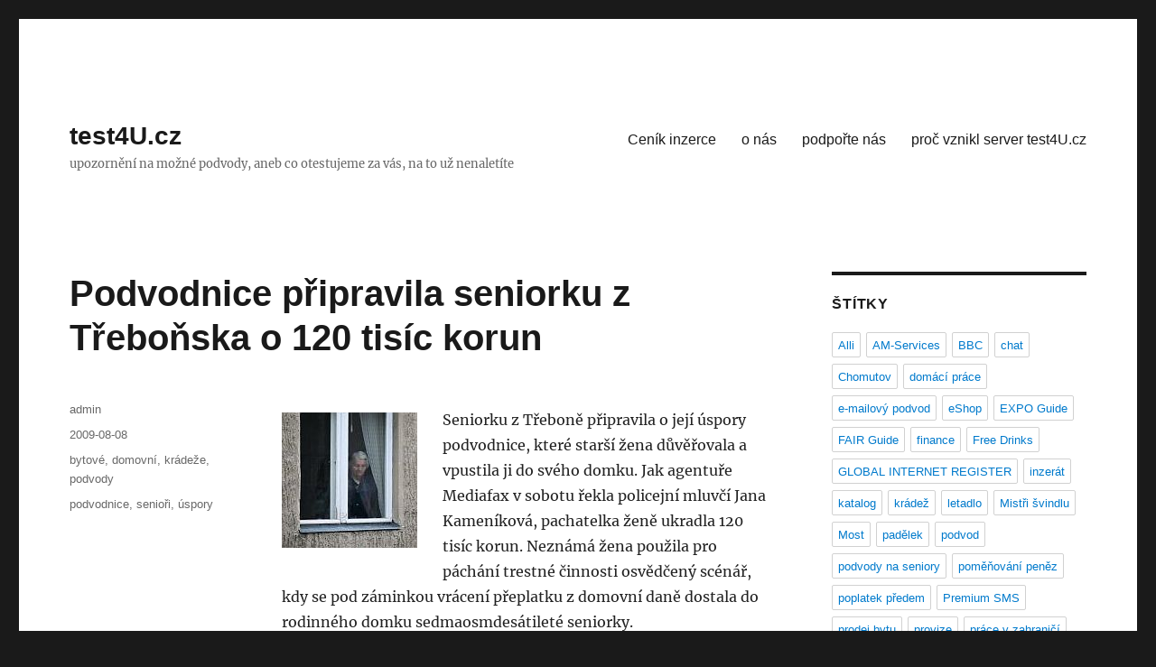

--- FILE ---
content_type: text/html; charset=UTF-8
request_url: https://test4u.cz/2009/08/podvodnice-pripravila-seniorku-z-trebonska-o-120-tisic-korun/
body_size: 13521
content:
<!DOCTYPE html>
<html lang="cs" class="no-js">
<head>
	<meta charset="UTF-8">
	<meta name="viewport" content="width=device-width, initial-scale=1.0">
	<link rel="profile" href="https://gmpg.org/xfn/11">
		<link rel="pingback" href="https://test4u.cz/xmlrpc.php">
		<script>
(function(html){html.className = html.className.replace(/\bno-js\b/,'js')})(document.documentElement);
//# sourceURL=twentysixteen_javascript_detection
</script>
<title>Podvodnice připravila seniorku z Třeboňska o 120 tisíc korun &#8211; test4U.cz</title>
<meta name='robots' content='max-image-preview:large' />
<link rel='dns-prefetch' href='//www.googletagmanager.com' />
<link rel='dns-prefetch' href='//pagead2.googlesyndication.com' />
<link rel="alternate" type="application/rss+xml" title="test4U.cz &raquo; RSS zdroj" href="https://test4u.cz/feed/" />
<link rel="alternate" type="application/rss+xml" title="test4U.cz &raquo; RSS komentářů" href="https://test4u.cz/comments/feed/" />
<link rel="alternate" type="application/rss+xml" title="test4U.cz &raquo; RSS komentářů pro Podvodnice připravila seniorku z Třeboňska o 120 tisíc korun" href="https://test4u.cz/2009/08/podvodnice-pripravila-seniorku-z-trebonska-o-120-tisic-korun/feed/" />
<link rel="alternate" title="oEmbed (JSON)" type="application/json+oembed" href="https://test4u.cz/wp-json/oembed/1.0/embed?url=https%3A%2F%2Ftest4u.cz%2F2009%2F08%2Fpodvodnice-pripravila-seniorku-z-trebonska-o-120-tisic-korun%2F" />
<link rel="alternate" title="oEmbed (XML)" type="text/xml+oembed" href="https://test4u.cz/wp-json/oembed/1.0/embed?url=https%3A%2F%2Ftest4u.cz%2F2009%2F08%2Fpodvodnice-pripravila-seniorku-z-trebonska-o-120-tisic-korun%2F&#038;format=xml" />
<style id='wp-img-auto-sizes-contain-inline-css'>
img:is([sizes=auto i],[sizes^="auto," i]){contain-intrinsic-size:3000px 1500px}
/*# sourceURL=wp-img-auto-sizes-contain-inline-css */
</style>
<style id='wp-emoji-styles-inline-css'>

	img.wp-smiley, img.emoji {
		display: inline !important;
		border: none !important;
		box-shadow: none !important;
		height: 1em !important;
		width: 1em !important;
		margin: 0 0.07em !important;
		vertical-align: -0.1em !important;
		background: none !important;
		padding: 0 !important;
	}
/*# sourceURL=wp-emoji-styles-inline-css */
</style>
<style id='wp-block-library-inline-css'>
:root{--wp-block-synced-color:#7a00df;--wp-block-synced-color--rgb:122,0,223;--wp-bound-block-color:var(--wp-block-synced-color);--wp-editor-canvas-background:#ddd;--wp-admin-theme-color:#007cba;--wp-admin-theme-color--rgb:0,124,186;--wp-admin-theme-color-darker-10:#006ba1;--wp-admin-theme-color-darker-10--rgb:0,107,160.5;--wp-admin-theme-color-darker-20:#005a87;--wp-admin-theme-color-darker-20--rgb:0,90,135;--wp-admin-border-width-focus:2px}@media (min-resolution:192dpi){:root{--wp-admin-border-width-focus:1.5px}}.wp-element-button{cursor:pointer}:root .has-very-light-gray-background-color{background-color:#eee}:root .has-very-dark-gray-background-color{background-color:#313131}:root .has-very-light-gray-color{color:#eee}:root .has-very-dark-gray-color{color:#313131}:root .has-vivid-green-cyan-to-vivid-cyan-blue-gradient-background{background:linear-gradient(135deg,#00d084,#0693e3)}:root .has-purple-crush-gradient-background{background:linear-gradient(135deg,#34e2e4,#4721fb 50%,#ab1dfe)}:root .has-hazy-dawn-gradient-background{background:linear-gradient(135deg,#faaca8,#dad0ec)}:root .has-subdued-olive-gradient-background{background:linear-gradient(135deg,#fafae1,#67a671)}:root .has-atomic-cream-gradient-background{background:linear-gradient(135deg,#fdd79a,#004a59)}:root .has-nightshade-gradient-background{background:linear-gradient(135deg,#330968,#31cdcf)}:root .has-midnight-gradient-background{background:linear-gradient(135deg,#020381,#2874fc)}:root{--wp--preset--font-size--normal:16px;--wp--preset--font-size--huge:42px}.has-regular-font-size{font-size:1em}.has-larger-font-size{font-size:2.625em}.has-normal-font-size{font-size:var(--wp--preset--font-size--normal)}.has-huge-font-size{font-size:var(--wp--preset--font-size--huge)}.has-text-align-center{text-align:center}.has-text-align-left{text-align:left}.has-text-align-right{text-align:right}.has-fit-text{white-space:nowrap!important}#end-resizable-editor-section{display:none}.aligncenter{clear:both}.items-justified-left{justify-content:flex-start}.items-justified-center{justify-content:center}.items-justified-right{justify-content:flex-end}.items-justified-space-between{justify-content:space-between}.screen-reader-text{border:0;clip-path:inset(50%);height:1px;margin:-1px;overflow:hidden;padding:0;position:absolute;width:1px;word-wrap:normal!important}.screen-reader-text:focus{background-color:#ddd;clip-path:none;color:#444;display:block;font-size:1em;height:auto;left:5px;line-height:normal;padding:15px 23px 14px;text-decoration:none;top:5px;width:auto;z-index:100000}html :where(.has-border-color){border-style:solid}html :where([style*=border-top-color]){border-top-style:solid}html :where([style*=border-right-color]){border-right-style:solid}html :where([style*=border-bottom-color]){border-bottom-style:solid}html :where([style*=border-left-color]){border-left-style:solid}html :where([style*=border-width]){border-style:solid}html :where([style*=border-top-width]){border-top-style:solid}html :where([style*=border-right-width]){border-right-style:solid}html :where([style*=border-bottom-width]){border-bottom-style:solid}html :where([style*=border-left-width]){border-left-style:solid}html :where(img[class*=wp-image-]){height:auto;max-width:100%}:where(figure){margin:0 0 1em}html :where(.is-position-sticky){--wp-admin--admin-bar--position-offset:var(--wp-admin--admin-bar--height,0px)}@media screen and (max-width:600px){html :where(.is-position-sticky){--wp-admin--admin-bar--position-offset:0px}}

/*# sourceURL=wp-block-library-inline-css */
</style><style id='global-styles-inline-css'>
:root{--wp--preset--aspect-ratio--square: 1;--wp--preset--aspect-ratio--4-3: 4/3;--wp--preset--aspect-ratio--3-4: 3/4;--wp--preset--aspect-ratio--3-2: 3/2;--wp--preset--aspect-ratio--2-3: 2/3;--wp--preset--aspect-ratio--16-9: 16/9;--wp--preset--aspect-ratio--9-16: 9/16;--wp--preset--color--black: #000000;--wp--preset--color--cyan-bluish-gray: #abb8c3;--wp--preset--color--white: #fff;--wp--preset--color--pale-pink: #f78da7;--wp--preset--color--vivid-red: #cf2e2e;--wp--preset--color--luminous-vivid-orange: #ff6900;--wp--preset--color--luminous-vivid-amber: #fcb900;--wp--preset--color--light-green-cyan: #7bdcb5;--wp--preset--color--vivid-green-cyan: #00d084;--wp--preset--color--pale-cyan-blue: #8ed1fc;--wp--preset--color--vivid-cyan-blue: #0693e3;--wp--preset--color--vivid-purple: #9b51e0;--wp--preset--color--dark-gray: #1a1a1a;--wp--preset--color--medium-gray: #686868;--wp--preset--color--light-gray: #e5e5e5;--wp--preset--color--blue-gray: #4d545c;--wp--preset--color--bright-blue: #007acc;--wp--preset--color--light-blue: #9adffd;--wp--preset--color--dark-brown: #402b30;--wp--preset--color--medium-brown: #774e24;--wp--preset--color--dark-red: #640c1f;--wp--preset--color--bright-red: #ff675f;--wp--preset--color--yellow: #ffef8e;--wp--preset--gradient--vivid-cyan-blue-to-vivid-purple: linear-gradient(135deg,rgb(6,147,227) 0%,rgb(155,81,224) 100%);--wp--preset--gradient--light-green-cyan-to-vivid-green-cyan: linear-gradient(135deg,rgb(122,220,180) 0%,rgb(0,208,130) 100%);--wp--preset--gradient--luminous-vivid-amber-to-luminous-vivid-orange: linear-gradient(135deg,rgb(252,185,0) 0%,rgb(255,105,0) 100%);--wp--preset--gradient--luminous-vivid-orange-to-vivid-red: linear-gradient(135deg,rgb(255,105,0) 0%,rgb(207,46,46) 100%);--wp--preset--gradient--very-light-gray-to-cyan-bluish-gray: linear-gradient(135deg,rgb(238,238,238) 0%,rgb(169,184,195) 100%);--wp--preset--gradient--cool-to-warm-spectrum: linear-gradient(135deg,rgb(74,234,220) 0%,rgb(151,120,209) 20%,rgb(207,42,186) 40%,rgb(238,44,130) 60%,rgb(251,105,98) 80%,rgb(254,248,76) 100%);--wp--preset--gradient--blush-light-purple: linear-gradient(135deg,rgb(255,206,236) 0%,rgb(152,150,240) 100%);--wp--preset--gradient--blush-bordeaux: linear-gradient(135deg,rgb(254,205,165) 0%,rgb(254,45,45) 50%,rgb(107,0,62) 100%);--wp--preset--gradient--luminous-dusk: linear-gradient(135deg,rgb(255,203,112) 0%,rgb(199,81,192) 50%,rgb(65,88,208) 100%);--wp--preset--gradient--pale-ocean: linear-gradient(135deg,rgb(255,245,203) 0%,rgb(182,227,212) 50%,rgb(51,167,181) 100%);--wp--preset--gradient--electric-grass: linear-gradient(135deg,rgb(202,248,128) 0%,rgb(113,206,126) 100%);--wp--preset--gradient--midnight: linear-gradient(135deg,rgb(2,3,129) 0%,rgb(40,116,252) 100%);--wp--preset--font-size--small: 13px;--wp--preset--font-size--medium: 20px;--wp--preset--font-size--large: 36px;--wp--preset--font-size--x-large: 42px;--wp--preset--spacing--20: 0.44rem;--wp--preset--spacing--30: 0.67rem;--wp--preset--spacing--40: 1rem;--wp--preset--spacing--50: 1.5rem;--wp--preset--spacing--60: 2.25rem;--wp--preset--spacing--70: 3.38rem;--wp--preset--spacing--80: 5.06rem;--wp--preset--shadow--natural: 6px 6px 9px rgba(0, 0, 0, 0.2);--wp--preset--shadow--deep: 12px 12px 50px rgba(0, 0, 0, 0.4);--wp--preset--shadow--sharp: 6px 6px 0px rgba(0, 0, 0, 0.2);--wp--preset--shadow--outlined: 6px 6px 0px -3px rgb(255, 255, 255), 6px 6px rgb(0, 0, 0);--wp--preset--shadow--crisp: 6px 6px 0px rgb(0, 0, 0);}:where(.is-layout-flex){gap: 0.5em;}:where(.is-layout-grid){gap: 0.5em;}body .is-layout-flex{display: flex;}.is-layout-flex{flex-wrap: wrap;align-items: center;}.is-layout-flex > :is(*, div){margin: 0;}body .is-layout-grid{display: grid;}.is-layout-grid > :is(*, div){margin: 0;}:where(.wp-block-columns.is-layout-flex){gap: 2em;}:where(.wp-block-columns.is-layout-grid){gap: 2em;}:where(.wp-block-post-template.is-layout-flex){gap: 1.25em;}:where(.wp-block-post-template.is-layout-grid){gap: 1.25em;}.has-black-color{color: var(--wp--preset--color--black) !important;}.has-cyan-bluish-gray-color{color: var(--wp--preset--color--cyan-bluish-gray) !important;}.has-white-color{color: var(--wp--preset--color--white) !important;}.has-pale-pink-color{color: var(--wp--preset--color--pale-pink) !important;}.has-vivid-red-color{color: var(--wp--preset--color--vivid-red) !important;}.has-luminous-vivid-orange-color{color: var(--wp--preset--color--luminous-vivid-orange) !important;}.has-luminous-vivid-amber-color{color: var(--wp--preset--color--luminous-vivid-amber) !important;}.has-light-green-cyan-color{color: var(--wp--preset--color--light-green-cyan) !important;}.has-vivid-green-cyan-color{color: var(--wp--preset--color--vivid-green-cyan) !important;}.has-pale-cyan-blue-color{color: var(--wp--preset--color--pale-cyan-blue) !important;}.has-vivid-cyan-blue-color{color: var(--wp--preset--color--vivid-cyan-blue) !important;}.has-vivid-purple-color{color: var(--wp--preset--color--vivid-purple) !important;}.has-black-background-color{background-color: var(--wp--preset--color--black) !important;}.has-cyan-bluish-gray-background-color{background-color: var(--wp--preset--color--cyan-bluish-gray) !important;}.has-white-background-color{background-color: var(--wp--preset--color--white) !important;}.has-pale-pink-background-color{background-color: var(--wp--preset--color--pale-pink) !important;}.has-vivid-red-background-color{background-color: var(--wp--preset--color--vivid-red) !important;}.has-luminous-vivid-orange-background-color{background-color: var(--wp--preset--color--luminous-vivid-orange) !important;}.has-luminous-vivid-amber-background-color{background-color: var(--wp--preset--color--luminous-vivid-amber) !important;}.has-light-green-cyan-background-color{background-color: var(--wp--preset--color--light-green-cyan) !important;}.has-vivid-green-cyan-background-color{background-color: var(--wp--preset--color--vivid-green-cyan) !important;}.has-pale-cyan-blue-background-color{background-color: var(--wp--preset--color--pale-cyan-blue) !important;}.has-vivid-cyan-blue-background-color{background-color: var(--wp--preset--color--vivid-cyan-blue) !important;}.has-vivid-purple-background-color{background-color: var(--wp--preset--color--vivid-purple) !important;}.has-black-border-color{border-color: var(--wp--preset--color--black) !important;}.has-cyan-bluish-gray-border-color{border-color: var(--wp--preset--color--cyan-bluish-gray) !important;}.has-white-border-color{border-color: var(--wp--preset--color--white) !important;}.has-pale-pink-border-color{border-color: var(--wp--preset--color--pale-pink) !important;}.has-vivid-red-border-color{border-color: var(--wp--preset--color--vivid-red) !important;}.has-luminous-vivid-orange-border-color{border-color: var(--wp--preset--color--luminous-vivid-orange) !important;}.has-luminous-vivid-amber-border-color{border-color: var(--wp--preset--color--luminous-vivid-amber) !important;}.has-light-green-cyan-border-color{border-color: var(--wp--preset--color--light-green-cyan) !important;}.has-vivid-green-cyan-border-color{border-color: var(--wp--preset--color--vivid-green-cyan) !important;}.has-pale-cyan-blue-border-color{border-color: var(--wp--preset--color--pale-cyan-blue) !important;}.has-vivid-cyan-blue-border-color{border-color: var(--wp--preset--color--vivid-cyan-blue) !important;}.has-vivid-purple-border-color{border-color: var(--wp--preset--color--vivid-purple) !important;}.has-vivid-cyan-blue-to-vivid-purple-gradient-background{background: var(--wp--preset--gradient--vivid-cyan-blue-to-vivid-purple) !important;}.has-light-green-cyan-to-vivid-green-cyan-gradient-background{background: var(--wp--preset--gradient--light-green-cyan-to-vivid-green-cyan) !important;}.has-luminous-vivid-amber-to-luminous-vivid-orange-gradient-background{background: var(--wp--preset--gradient--luminous-vivid-amber-to-luminous-vivid-orange) !important;}.has-luminous-vivid-orange-to-vivid-red-gradient-background{background: var(--wp--preset--gradient--luminous-vivid-orange-to-vivid-red) !important;}.has-very-light-gray-to-cyan-bluish-gray-gradient-background{background: var(--wp--preset--gradient--very-light-gray-to-cyan-bluish-gray) !important;}.has-cool-to-warm-spectrum-gradient-background{background: var(--wp--preset--gradient--cool-to-warm-spectrum) !important;}.has-blush-light-purple-gradient-background{background: var(--wp--preset--gradient--blush-light-purple) !important;}.has-blush-bordeaux-gradient-background{background: var(--wp--preset--gradient--blush-bordeaux) !important;}.has-luminous-dusk-gradient-background{background: var(--wp--preset--gradient--luminous-dusk) !important;}.has-pale-ocean-gradient-background{background: var(--wp--preset--gradient--pale-ocean) !important;}.has-electric-grass-gradient-background{background: var(--wp--preset--gradient--electric-grass) !important;}.has-midnight-gradient-background{background: var(--wp--preset--gradient--midnight) !important;}.has-small-font-size{font-size: var(--wp--preset--font-size--small) !important;}.has-medium-font-size{font-size: var(--wp--preset--font-size--medium) !important;}.has-large-font-size{font-size: var(--wp--preset--font-size--large) !important;}.has-x-large-font-size{font-size: var(--wp--preset--font-size--x-large) !important;}
/*# sourceURL=global-styles-inline-css */
</style>

<style id='classic-theme-styles-inline-css'>
/*! This file is auto-generated */
.wp-block-button__link{color:#fff;background-color:#32373c;border-radius:9999px;box-shadow:none;text-decoration:none;padding:calc(.667em + 2px) calc(1.333em + 2px);font-size:1.125em}.wp-block-file__button{background:#32373c;color:#fff;text-decoration:none}
/*# sourceURL=/wp-includes/css/classic-themes.min.css */
</style>
<link rel='stylesheet' id='twentysixteen-fonts-css' href='https://test4u.cz/wp-content/themes/twentysixteen/fonts/merriweather-plus-inconsolata.css?ver=20230328' media='all' />
<link rel='stylesheet' id='genericons-css' href='https://test4u.cz/wp-content/themes/twentysixteen/genericons/genericons.css?ver=20251101' media='all' />
<link rel='stylesheet' id='twentysixteen-style-css' href='https://test4u.cz/wp-content/themes/twentysixteen/style.css?ver=20251202' media='all' />
<link rel='stylesheet' id='twentysixteen-block-style-css' href='https://test4u.cz/wp-content/themes/twentysixteen/css/blocks.css?ver=20240817' media='all' />
<script src="https://test4u.cz/wp-includes/js/jquery/jquery.min.js?ver=3.7.1" id="jquery-core-js"></script>
<script src="https://test4u.cz/wp-includes/js/jquery/jquery-migrate.min.js?ver=3.4.1" id="jquery-migrate-js"></script>
<script id="twentysixteen-script-js-extra">
var screenReaderText = {"expand":"Zobrazit pod\u0159azen\u00e9 polo\u017eky","collapse":"Skr\u00fdt pod\u0159azen\u00e9 polo\u017eky"};
//# sourceURL=twentysixteen-script-js-extra
</script>
<script src="https://test4u.cz/wp-content/themes/twentysixteen/js/functions.js?ver=20230629" id="twentysixteen-script-js" defer data-wp-strategy="defer"></script>

<!-- Google tag (gtag.js) snippet added by Site Kit -->
<!-- Google Analytics snippet added by Site Kit -->
<script src="https://www.googletagmanager.com/gtag/js?id=GT-WRCZTXX" id="google_gtagjs-js" async></script>
<script id="google_gtagjs-js-after">
window.dataLayer = window.dataLayer || [];function gtag(){dataLayer.push(arguments);}
gtag("set","linker",{"domains":["test4u.cz"]});
gtag("js", new Date());
gtag("set", "developer_id.dZTNiMT", true);
gtag("config", "GT-WRCZTXX");
//# sourceURL=google_gtagjs-js-after
</script>
<link rel="https://api.w.org/" href="https://test4u.cz/wp-json/" /><link rel="alternate" title="JSON" type="application/json" href="https://test4u.cz/wp-json/wp/v2/posts/340" /><link rel="EditURI" type="application/rsd+xml" title="RSD" href="https://test4u.cz/xmlrpc.php?rsd" />
<meta name="generator" content="WordPress 6.9" />
<link rel="canonical" href="https://test4u.cz/2009/08/podvodnice-pripravila-seniorku-z-trebonska-o-120-tisic-korun/" />
<link rel='shortlink' href='https://test4u.cz/?p=340' />
<meta name="generator" content="Site Kit by Google 1.171.0" /><meta name="google-site-verification" content="j1merox0K5xWLvBgd5gxrvTCfBGZLgF0VIhvAIC4x5g">
<!-- Google AdSense meta tags added by Site Kit -->
<meta name="google-adsense-platform-account" content="ca-host-pub-2644536267352236">
<meta name="google-adsense-platform-domain" content="sitekit.withgoogle.com">
<!-- End Google AdSense meta tags added by Site Kit -->
<style>.recentcomments a{display:inline !important;padding:0 !important;margin:0 !important;}</style>
<!-- Google AdSense snippet added by Site Kit -->
<script async src="https://pagead2.googlesyndication.com/pagead/js/adsbygoogle.js?client=ca-pub-9373489705597767&amp;host=ca-host-pub-2644536267352236" crossorigin="anonymous"></script>

<!-- End Google AdSense snippet added by Site Kit -->
</head>

<body class="wp-singular post-template-default single single-post postid-340 single-format-standard wp-embed-responsive wp-theme-twentysixteen">
<div id="page" class="site">
	<div class="site-inner">
		<a class="skip-link screen-reader-text" href="#content">
			Přejít k obsahu webu		</a>

		<header id="masthead" class="site-header">
			<div class="site-header-main">
				<div class="site-branding">
											<p class="site-title"><a href="https://test4u.cz/" rel="home" >test4U.cz</a></p>
												<p class="site-description">upozornění na možné podvody, aneb co otestujeme za vás, na to už nenaletíte</p>
									</div><!-- .site-branding -->

									<button id="menu-toggle" class="menu-toggle">Menu</button>

					<div id="site-header-menu" class="site-header-menu">
													<nav id="site-navigation" class="main-navigation" aria-label="Hlavní menu">
								<div class="menu-wptouch-recovered-page-menu-container"><ul id="menu-wptouch-recovered-page-menu" class="primary-menu"><li id="menu-item-681" class="menu-item menu-item-type-post_type menu-item-object-page menu-item-681"><a href="https://test4u.cz/cenik-inzerce/">Ceník inzerce</a></li>
<li id="menu-item-682" class="menu-item menu-item-type-post_type menu-item-object-page menu-item-682"><a href="https://test4u.cz/about/">o nás</a></li>
<li id="menu-item-683" class="menu-item menu-item-type-post_type menu-item-object-page menu-item-683"><a href="https://test4u.cz/podporte-nas/">podpořte nás</a></li>
<li id="menu-item-684" class="menu-item menu-item-type-post_type menu-item-object-page menu-item-684"><a href="https://test4u.cz/proc-vznikl-server-test4u-cz/">proč vznikl server test4U.cz</a></li>
</ul></div>							</nav><!-- .main-navigation -->
						
													<nav id="social-navigation" class="social-navigation" aria-label="Menu pro sociální sítě">
								<div class="menu-socialni-site-container"><ul id="menu-socialni-site" class="social-links-menu"><li id="menu-item-695" class="menu-item menu-item-type-custom menu-item-object-custom menu-item-695"><a href="https://www.facebook.com/podvadet/"><span class="screen-reader-text">Facebook</span></a></li>
<li id="menu-item-696" class="menu-item menu-item-type-custom menu-item-object-custom menu-item-696"><a href="https://twitter.com/mluviti"><span class="screen-reader-text">Twitter</span></a></li>
<li id="menu-item-697" class="menu-item menu-item-type-custom menu-item-object-custom menu-item-697"><a href="https://www.instagram.com/mluviti"><span class="screen-reader-text">Instagram</span></a></li>
<li id="menu-item-698" class="menu-item menu-item-type-custom menu-item-object-custom menu-item-698"><a href="https://www.youtube.com/MluvitiZlato"><span class="screen-reader-text">YouTube</span></a></li>
</ul></div>							</nav><!-- .social-navigation -->
											</div><!-- .site-header-menu -->
							</div><!-- .site-header-main -->

					</header><!-- .site-header -->

		<div id="content" class="site-content">

<div id="primary" class="content-area">
	<main id="main" class="site-main">
		
<article id="post-340" class="post-340 post type-post status-publish format-standard hentry category-bytove category-domovni category-kradeze category-podvody tag-podvodnice tag-seniori tag-uspory">
	<header class="entry-header">
		<h1 class="entry-title">Podvodnice připravila seniorku z Třeboňska o 120 tisíc korun</h1>	</header><!-- .entry-header -->

	
	
	<div class="entry-content">
		<p style="color: #212121; padding: 10px; margin: 0px; border: 0px initial initial;"><img decoding="async" class="alignleft size-full wp-image-343" title="seniorka za oknem - old sad woman - photo by buzzt79, www.sxc.hu" src="http://www.test4u.cz/wp-content/seniorka-za-oknem.jpg" alt="seniorka za oknem - old sad woman - photo by buzzt79, www.sxc.hu" width="150" height="150" />Seniorku z Třeboně připravila o její úspory podvodnice, které starší žena důvěřovala a vpustila ji do svého domku. Jak agentuře Mediafax v sobotu řekla policejní mluvčí Jana Kameníková, pachatelka ženě ukradla 120 tisíc korun. Neznámá žena použila pro páchání trestné činnosti osvědčený scénář, kdy se pod záminkou vrácení přeplatku z domovní daně dostala do rodinného domku sedmaosmdesátileté seniorky.</p>
<p style="color: #212121; padding: 10px; margin: 0px; border: 0px initial initial;"><span id="more-340"></span>Pachatelka namluvila ženě, že jí jde vrátit přeplatek, ale potřebuje rozměnit. Stará žena jí tak nechtěně ukázala, kde má úspory. <em>&#8222;Zlodějka využila po chvíli nepozornosti majitelky domu a naspořené peníze jí odcizila. Třeboňští policisté, kteří se případem krádeže usilovně zabývají, v souvislosti s uvedeným případem pátrají po mladé asi třicetileté ženě, vysoké, štíhlé postavy. Blondýna hovořila česky a bez přízvuku,&#8220;</em> uvedla mluvčí Kameníková.</p>
<p style="color: #212121; padding: 10px; margin: 0px; border: 0px initial initial;">Policisté znovu připomínají všem občanům, zejména pak seniorům, kteří patří do okruhu nejvíce ohrožených osob, aby byli skutečně opatrní. Aby nepřechovávali doma větší množství peněz v hotovosti, šperky ani jiné cennosti a nikoho cizího nepouštěli do bytu.</p>
<p style="color: #212121; text-align: right; padding: 10px; margin: 0px;"><em>Zdroj: MEDIAFAX</em></p>
	</div><!-- .entry-content -->

	<footer class="entry-footer">
		<span class="byline"><span class="screen-reader-text">Autor: </span><span class="author vcard"><a class="url fn n" href="https://test4u.cz/author/jardax2/">admin</a></span></span><span class="posted-on"><span class="screen-reader-text">Publikováno: </span><a href="https://test4u.cz/2009/08/podvodnice-pripravila-seniorku-z-trebonska-o-120-tisic-korun/" rel="bookmark"><time class="entry-date published" datetime="2009-08-08T20:17:33+02:00">2009-08-08</time><time class="updated" datetime="2009-08-08T20:22:44+02:00">2009-08-08</time></a></span><span class="cat-links"><span class="screen-reader-text">Rubriky: </span><a href="https://test4u.cz/category/podvody/bytove/" rel="category tag">bytové</a>, <a href="https://test4u.cz/category/kradeze/domovni/" rel="category tag">domovní</a>, <a href="https://test4u.cz/category/kradeze/" rel="category tag">krádeže</a>, <a href="https://test4u.cz/category/podvody/" rel="category tag">podvody</a></span><span class="tags-links"><span class="screen-reader-text">Štítky: </span><a href="https://test4u.cz/tag/podvodnice/" rel="tag">podvodnice</a>, <a href="https://test4u.cz/tag/seniori/" rel="tag">senioři</a>, <a href="https://test4u.cz/tag/uspory/" rel="tag">úspory</a></span>			</footer><!-- .entry-footer -->
</article><!-- #post-340 -->

<div id="comments" class="comments-area">

	
	
		<div id="respond" class="comment-respond">
		<h2 id="reply-title" class="comment-reply-title">Napsat komentář <small><a rel="nofollow" id="cancel-comment-reply-link" href="/2009/08/podvodnice-pripravila-seniorku-z-trebonska-o-120-tisic-korun/#respond" style="display:none;">Zrušit odpověď na komentář</a></small></h2><form action="https://test4u.cz/wp-comments-post.php" method="post" id="commentform" class="comment-form"><p class="comment-notes"><span id="email-notes">Vaše e-mailová adresa nebude zveřejněna.</span> <span class="required-field-message">Vyžadované informace jsou označeny <span class="required">*</span></span></p><p class="comment-form-comment"><label for="comment">Komentář <span class="required">*</span></label> <textarea id="comment" name="comment" cols="45" rows="8" maxlength="65525" required></textarea></p><p class="comment-form-author"><label for="author">Jméno <span class="required">*</span></label> <input id="author" name="author" type="text" value="" size="30" maxlength="245" autocomplete="name" required /></p>
<p class="comment-form-email"><label for="email">E-mail <span class="required">*</span></label> <input id="email" name="email" type="email" value="" size="30" maxlength="100" aria-describedby="email-notes" autocomplete="email" required /></p>
<p class="comment-form-url"><label for="url">Webová stránka</label> <input id="url" name="url" type="url" value="" size="30" maxlength="200" autocomplete="url" /></p>
<p class="form-submit"><input name="submit" type="submit" id="submit" class="submit" value="Odeslat komentář" /> <input type='hidden' name='comment_post_ID' value='340' id='comment_post_ID' />
<input type='hidden' name='comment_parent' id='comment_parent' value='0' />
</p><p style="display: none;"><input type="hidden" id="akismet_comment_nonce" name="akismet_comment_nonce" value="6775e9a1ea" /></p><p style="display: none !important;" class="akismet-fields-container" data-prefix="ak_"><label>&#916;<textarea name="ak_hp_textarea" cols="45" rows="8" maxlength="100"></textarea></label><input type="hidden" id="ak_js_1" name="ak_js" value="180"/><script>document.getElementById( "ak_js_1" ).setAttribute( "value", ( new Date() ).getTime() );</script></p></form>	</div><!-- #respond -->
	<p class="akismet_comment_form_privacy_notice">Tento web používá Akismet k omezení spamu. <a href="https://akismet.com/privacy/" target="_blank" rel="nofollow noopener">Podívejte se, jak data z komentářů zpracováváme.</a></p>
</div><!-- .comments-area -->

	<nav class="navigation post-navigation" aria-label="Příspěvky">
		<h2 class="screen-reader-text">Navigace pro příspěvek</h2>
		<div class="nav-links"><div class="nav-previous"><a href="https://test4u.cz/2009/08/podnikava-karlovarska-urednice-ivana-doubova/" rel="prev"><span class="meta-nav" aria-hidden="true">Předchozí</span> <span class="screen-reader-text">Předchozí příspěvek:</span> <span class="post-title">Podnikavá karlovarská úřednice Ivana Doubová</span></a></div><div class="nav-next"><a href="https://test4u.cz/2009/08/cesky-katalogovy-podvod-res/" rel="next"><span class="meta-nav" aria-hidden="true">Následující</span> <span class="screen-reader-text">Následující příspěvek:</span> <span class="post-title">Český katalogový podvod &#8211; RES</span></a></div></div>
	</nav>
	</main><!-- .site-main -->

	<aside id="content-bottom-widgets" class="content-bottom-widgets">
			<div class="widget-area">
			<section id="text-3" class="widget widget_text"><h2 class="widget-title">Další informace pro klamané spotřebitele</h2>			<div class="textwidget"><ul>
<li>Černé ovce <em>(ČT1)</em></li>
<li>Česká obchodní inspekce</li>
<li>Krimi zprávy TV Prima</li>
<li><a title="Permanent Link: Televizní pořad Mistři švindlu na TV Spektrum" rel="bookmark" href="http://www.test4u.cz/2010/02/televizni-porad-mistri-svindlu-na-tv-spektrum/">Mistři švindlu (TV Spektrum)</a></li>
<li>Občanské judo <em>(TV Nova)</em></li>
<li>Sdružení obrany spotřebitelů</li>
<li>Spotřebitel.net</li>
</ul></div>
		</section><section id="linkcat-2" class="widget widget_links"><h2 class="widget-title">Mé další projekty</h2>
	<ul class='xoxo blogroll'>
<li><a href="http://www.a4u.cz" rel="me" title="Poker &#8211; pravidla, strategie, turnaje">a4U.cz</a>
Poker &#8211; pravidla, strategie, turnaje</li>
<li><a href="http://www.brilianty.info" rel="me" title="vše o diamantech">Brilianty.info</a>
vše o diamantech</li>
<li><a href="http://www.bydlet.org" rel="me" title="vše o bydlení">Bydlet.org</a>
vše o bydlení</li>
<li><a href="http://www.fly4u.cz" rel="me" title="fly for you &#8211; létání pro tebe">fly4U.cz</a>
fly for you &#8211; létání pro tebe</li>
<li><a href="http://www.free4u.cz" rel="me" title="free for you &#8211; on-line hry zdarma">free4U.cz</a>
free for you &#8211; on-line hry zdarma</li>
<li><a href="http://www.obruby.com" rel="me" title="značkové brýle za poloviční cenu">obruby.com</a>
značkové brýle za poloviční cenu</li>
<li><a href="http://www.rodicum.com" rel="me" title="vše pro seniory">Rodicum.com</a>
vše pro seniory</li>
<li><a href="http://www.tv4u.cz" rel="me" title="aktuální televizní program">TV4U.cz</a>
aktuální televizní program</li>
<li><a href="http://www.xxx4u.cz" rel="me" title="XXX for you – přírodní Viagra bez lékařského předpisu">XXX4U.cz</a>
XXX for you – přírodní Viagra bez lékařského předpisu</li>

	</ul>
</section>
		</div><!-- .widget-area -->
	
	</aside><!-- .content-bottom-widgets -->

</div><!-- .content-area -->


	<aside id="secondary" class="sidebar widget-area">
		<section id="tag_cloud-3" class="widget widget_tag_cloud"><h2 class="widget-title">Štítky</h2><nav aria-label="Štítky"><div class="tagcloud"><ul class='wp-tag-cloud' role='list'>
	<li><a href="https://test4u.cz/tag/alli/" class="tag-cloud-link tag-link-197 tag-link-position-1" style="font-size: 1em;">Alli</a></li>
	<li><a href="https://test4u.cz/tag/am-services/" class="tag-cloud-link tag-link-190 tag-link-position-2" style="font-size: 1em;">AM-Services</a></li>
	<li><a href="https://test4u.cz/tag/bbc/" class="tag-cloud-link tag-link-200 tag-link-position-3" style="font-size: 1em;">BBC</a></li>
	<li><a href="https://test4u.cz/tag/chat/" class="tag-cloud-link tag-link-191 tag-link-position-4" style="font-size: 1em;">chat</a></li>
	<li><a href="https://test4u.cz/tag/chomutov/" class="tag-cloud-link tag-link-193 tag-link-position-5" style="font-size: 1em;">Chomutov</a></li>
	<li><a href="https://test4u.cz/tag/domaci-prace/" class="tag-cloud-link tag-link-37 tag-link-position-6" style="font-size: 1em;">domácí práce</a></li>
	<li><a href="https://test4u.cz/tag/e-mailovy-podvod/" class="tag-cloud-link tag-link-221 tag-link-position-7" style="font-size: 1em;">e-mailový podvod</a></li>
	<li><a href="https://test4u.cz/tag/eshop/" class="tag-cloud-link tag-link-206 tag-link-position-8" style="font-size: 1em;">eShop</a></li>
	<li><a href="https://test4u.cz/tag/expo-guide/" class="tag-cloud-link tag-link-179 tag-link-position-9" style="font-size: 1em;">EXPO Guide</a></li>
	<li><a href="https://test4u.cz/tag/fair-guide/" class="tag-cloud-link tag-link-178 tag-link-position-10" style="font-size: 1em;">FAIR Guide</a></li>
	<li><a href="https://test4u.cz/tag/finance/" class="tag-cloud-link tag-link-14 tag-link-position-11" style="font-size: 1em;">finance</a></li>
	<li><a href="https://test4u.cz/tag/free-drinks/" class="tag-cloud-link tag-link-203 tag-link-position-12" style="font-size: 1em;">Free Drinks</a></li>
	<li><a href="https://test4u.cz/tag/global-internet-register/" class="tag-cloud-link tag-link-173 tag-link-position-13" style="font-size: 1em;">GLOBAL INTERNET REGISTER</a></li>
	<li><a href="https://test4u.cz/tag/inzerat/" class="tag-cloud-link tag-link-21 tag-link-position-14" style="font-size: 1em;">inzerát</a></li>
	<li><a href="https://test4u.cz/tag/katalog/" class="tag-cloud-link tag-link-33 tag-link-position-15" style="font-size: 1em;">katalog</a></li>
	<li><a href="https://test4u.cz/tag/kradez/" class="tag-cloud-link tag-link-84 tag-link-position-16" style="font-size: 1em;">krádež</a></li>
	<li><a href="https://test4u.cz/tag/letadlo/" class="tag-cloud-link tag-link-267 tag-link-position-17" style="font-size: 1em;">letadlo</a></li>
	<li><a href="https://test4u.cz/tag/mistri-svindlu/" class="tag-cloud-link tag-link-199 tag-link-position-18" style="font-size: 1em;">Mistři švindlu</a></li>
	<li><a href="https://test4u.cz/tag/most/" class="tag-cloud-link tag-link-194 tag-link-position-19" style="font-size: 1em;">Most</a></li>
	<li><a href="https://test4u.cz/tag/padelek/" class="tag-cloud-link tag-link-198 tag-link-position-20" style="font-size: 1em;">padělek</a></li>
	<li><a href="https://test4u.cz/tag/podvod/" class="tag-cloud-link tag-link-3 tag-link-position-21" style="font-size: 1em;">podvod</a></li>
	<li><a href="https://test4u.cz/tag/podvody-na-seniory/" class="tag-cloud-link tag-link-228 tag-link-position-22" style="font-size: 1em;">podvody na seniory</a></li>
	<li><a href="https://test4u.cz/tag/pomenovani-penez/" class="tag-cloud-link tag-link-162 tag-link-position-23" style="font-size: 1em;">poměňování peněz</a></li>
	<li><a href="https://test4u.cz/tag/poplatek-predem/" class="tag-cloud-link tag-link-13 tag-link-position-24" style="font-size: 1em;">poplatek předem</a></li>
	<li><a href="https://test4u.cz/tag/premium-sms/" class="tag-cloud-link tag-link-192 tag-link-position-25" style="font-size: 1em;">Premium SMS</a></li>
	<li><a href="https://test4u.cz/tag/prodej-bytu/" class="tag-cloud-link tag-link-166 tag-link-position-26" style="font-size: 1em;">prodej bytu</a></li>
	<li><a href="https://test4u.cz/tag/provize/" class="tag-cloud-link tag-link-170 tag-link-position-27" style="font-size: 1em;">provize</a></li>
	<li><a href="https://test4u.cz/tag/prace-v-zahranici/" class="tag-cloud-link tag-link-50 tag-link-position-28" style="font-size: 1em;">práce v zahraničí</a></li>
	<li><a href="https://test4u.cz/tag/predstirani-smrti/" class="tag-cloud-link tag-link-164 tag-link-position-29" style="font-size: 1em;">předstírání smrti</a></li>
	<li><a href="https://test4u.cz/tag/pujcka/" class="tag-cloud-link tag-link-12 tag-link-position-30" style="font-size: 1em;">půjčka</a></li>
	<li><a href="https://test4u.cz/tag/realitni-kancelar/" class="tag-cloud-link tag-link-167 tag-link-position-31" style="font-size: 1em;">realitní kancelář</a></li>
	<li><a href="https://test4u.cz/tag/realitni-makler/" class="tag-cloud-link tag-link-146 tag-link-position-32" style="font-size: 1em;">realitní makléř</a></li>
	<li><a href="https://test4u.cz/tag/reklama/" class="tag-cloud-link tag-link-43 tag-link-position-33" style="font-size: 1em;">reklama</a></li>
	<li><a href="https://test4u.cz/tag/smlouva/" class="tag-cloud-link tag-link-169 tag-link-position-34" style="font-size: 1em;">smlouva</a></li>
	<li><a href="https://test4u.cz/tag/spektrum/" class="tag-cloud-link tag-link-201 tag-link-position-35" style="font-size: 1em;">Spektrum</a></li>
	<li><a href="https://test4u.cz/tag/the-real-hustle/" class="tag-cloud-link tag-link-202 tag-link-position-36" style="font-size: 1em;">The Real Hustle</a></li>
	<li><a href="https://test4u.cz/tag/tv-spektrum/" class="tag-cloud-link tag-link-207 tag-link-position-37" style="font-size: 1em;">TV Spektrum</a></li>
	<li><a href="https://test4u.cz/tag/veletrhy-brno/" class="tag-cloud-link tag-link-177 tag-link-position-38" style="font-size: 1em;">Veletrhy Brno</a></li>
	<li><a href="https://test4u.cz/tag/zoo/" class="tag-cloud-link tag-link-195 tag-link-position-39" style="font-size: 1em;">ZOO</a></li>
	<li><a href="https://test4u.cz/tag/zpronevera/" class="tag-cloud-link tag-link-144 tag-link-position-40" style="font-size: 1em;">zpronevěra</a></li>
	<li><a href="https://test4u.cz/tag/zprostredkovani/" class="tag-cloud-link tag-link-168 tag-link-position-41" style="font-size: 1em;">zprostředkování</a></li>
	<li><a href="https://test4u.cz/tag/zzs-kv/" class="tag-cloud-link tag-link-172 tag-link-position-42" style="font-size: 1em;">ZZS KV</a></li>
	<li><a href="https://test4u.cz/tag/zaloha/" class="tag-cloud-link tag-link-28 tag-link-position-43" style="font-size: 1em;">záloha</a></li>
	<li><a href="https://test4u.cz/tag/coi/" class="tag-cloud-link tag-link-205 tag-link-position-44" style="font-size: 1em;">ČOI</a></li>
	<li><a href="https://test4u.cz/tag/sperky/" class="tag-cloud-link tag-link-24 tag-link-position-45" style="font-size: 1em;">šperky</a></li>
</ul>
</div>
</nav></section><section id="categories-3" class="widget widget_categories"><h2 class="widget-title">Rubriky</h2><nav aria-label="Rubriky">
			<ul>
					<li class="cat-item cat-item-9"><a href="https://test4u.cz/category/kradeze/">krádeže</a> (5)
<ul class='children'>
	<li class="cat-item cat-item-90"><a href="https://test4u.cz/category/kradeze/domovni/">domovní</a> (2)
</li>
	<li class="cat-item cat-item-10"><a href="https://test4u.cz/category/kradeze/kapsari/">kapsáři</a> (1)
</li>
	<li class="cat-item cat-item-88"><a href="https://test4u.cz/category/kradeze/kavarenske/">kavárenské</a> (1)
</li>
	<li class="cat-item cat-item-80"><a href="https://test4u.cz/category/kradeze/pres-zamek/">přes zámek</a> (1)
</li>
</ul>
</li>
	<li class="cat-item cat-item-1"><a href="https://test4u.cz/category/podvody/">podvody</a> (45)
<ul class='children'>
	<li class="cat-item cat-item-149"><a href="https://test4u.cz/category/podvody/automobilove/">automobilové</a> (1)
</li>
	<li class="cat-item cat-item-19"><a href="https://test4u.cz/category/podvody/bytove/">bytové</a> (2)
</li>
	<li class="cat-item cat-item-153"><a href="https://test4u.cz/category/podvody/danove/">daňové</a> (1)
</li>
	<li class="cat-item cat-item-35"><a href="https://test4u.cz/category/podvody/e-mailove/">e-mailové</a> (7)
</li>
	<li class="cat-item cat-item-213"><a href="https://test4u.cz/category/podvody/falesna-identita/">falešná identita</a> (1)
</li>
	<li class="cat-item cat-item-5"><a href="https://test4u.cz/category/podvody/financni/">finanční</a> (10)
</li>
	<li class="cat-item cat-item-22"><a href="https://test4u.cz/category/podvody/inzeraty/">inzeráty</a> (4)
</li>
	<li class="cat-item cat-item-34"><a href="https://test4u.cz/category/podvody/katalogy/">katalogy</a> (4)
</li>
	<li class="cat-item cat-item-45"><a href="https://test4u.cz/category/podvody/letadlo/">letadlo</a> (2)
</li>
	<li class="cat-item cat-item-74"><a href="https://test4u.cz/category/podvody/medialni/">mediální</a> (1)
</li>
	<li class="cat-item cat-item-250"><a href="https://test4u.cz/category/podvody/mlm/">MLM</a> (1)
</li>
	<li class="cat-item cat-item-4"><a href="https://test4u.cz/category/podvody/na-internetu/">na Internetu</a> (9)
</li>
	<li class="cat-item cat-item-259"><a href="https://test4u.cz/category/podvody/pocitacove-viry/">počítačové viry</a> (1)
</li>
	<li class="cat-item cat-item-18"><a href="https://test4u.cz/category/podvody/podomni-prodej/">podomní prodej</a> (1)
</li>
	<li class="cat-item cat-item-140"><a href="https://test4u.cz/category/podvody/pojistovaci/">pojišťovací</a> (2)
</li>
	<li class="cat-item cat-item-196"><a href="https://test4u.cz/category/podvody/potravinove-doplnky/">potravinové doplňky</a> (1)
</li>
	<li class="cat-item cat-item-23"><a href="https://test4u.cz/category/podvody/poulicni/">pouliční</a> (2)
</li>
	<li class="cat-item cat-item-49"><a href="https://test4u.cz/category/podvody/prace/">práce</a> (4)
</li>
	<li class="cat-item cat-item-121"><a href="https://test4u.cz/category/podvody/prezentacni/">prezentační</a> (1)
</li>
	<li class="cat-item cat-item-51"><a href="https://test4u.cz/category/podvody/pujcky/">půjčky</a> (2)
</li>
	<li class="cat-item cat-item-163"><a href="https://test4u.cz/category/podvody/realitni/">realitní</a> (2)
</li>
	<li class="cat-item cat-item-106"><a href="https://test4u.cz/category/podvody/reklamni/">reklamní</a> (2)
</li>
	<li class="cat-item cat-item-141"><a href="https://test4u.cz/category/podvody/restauracni/">restaurační</a> (1)
</li>
	<li class="cat-item cat-item-16"><a href="https://test4u.cz/category/podvody/rostliny/">rostliny</a> (1)
</li>
	<li class="cat-item cat-item-15"><a href="https://test4u.cz/category/podvody/seznamovaci/">seznamovací</a> (1)
</li>
	<li class="cat-item cat-item-249"><a href="https://test4u.cz/category/podvody/spam/">spam</a> (2)
</li>
	<li class="cat-item cat-item-126"><a href="https://test4u.cz/category/podvody/urednicke/">úřednické</a> (1)
</li>
	<li class="cat-item cat-item-53"><a href="https://test4u.cz/category/podvody/zazraky/">zázraky</a> (1)
</li>
</ul>
</li>
	<li class="cat-item cat-item-6"><a href="https://test4u.cz/category/triky/">triky</a> (5)
<ul class='children'>
	<li class="cat-item cat-item-7"><a href="https://test4u.cz/category/triky/hospodske/">hospodské</a> (1)
</li>
	<li class="cat-item cat-item-11"><a href="https://test4u.cz/category/triky/karetni/">karetní</a> (1)
</li>
</ul>
</li>
			</ul>

			</nav></section>
		<section id="recent-posts-3" class="widget widget_recent_entries">
		<h2 class="widget-title">Nejnovější příspěvky</h2><nav aria-label="Nejnovější příspěvky">
		<ul>
											<li>
					<a href="https://test4u.cz/2012/12/podvodne-oznameni-o-nefunkcnich-webovych-strankach/">Podvodné oznámení o nefunkčních webových stránkách</a>
									</li>
											<li>
					<a href="https://test4u.cz/2012/08/milionove-imperium-podvod-nebo-zazrak/">Miliónové impérium &#8211; podvod, nebo zázrak?</a>
									</li>
											<li>
					<a href="https://test4u.cz/2012/07/podvodne-e-maily-program-el-gordo/">Podvodné e-maily &#8211; program El Gordo</a>
									</li>
											<li>
					<a href="https://test4u.cz/2012/06/jak-se-branit-podomnim-prodejcum-bezplatny-seminar/">Jak se bránit podomním prodejcům &#8211; bezplatný seminář</a>
									</li>
											<li>
					<a href="https://test4u.cz/2012/06/pozor-na-kupony-zdarma-od-facebooku-mohou-se-vam-prodrazit/">Pozor na kupóny zdarma od Facebooku, mohou se vám prodražit!</a>
									</li>
					</ul>

		</nav></section><section id="recent-comments-3" class="widget widget_recent_comments"><h2 class="widget-title">Nejnovější komentáře</h2><nav aria-label="Nejnovější komentáře"><ul id="recentcomments"><li class="recentcomments"><span class="comment-author-link">já</span>: <a href="https://test4u.cz/2012/08/milionove-imperium-podvod-nebo-zazrak/comment-page-1/#comment-5605">Miliónové impérium &#8211; podvod, nebo zázrak?</a></li><li class="recentcomments"><span class="comment-author-link"><a href="https://nekur.eu" class="url" rel="ugc external nofollow">admin</a></span>: <a href="https://test4u.cz/2009/07/pozor-na-nove-formulare-na-inzerci-v-katalogu/comment-page-1/#comment-4626">Pozor na nové formuláře na inzerci v katalogu</a></li><li class="recentcomments"><span class="comment-author-link"><a href="http://www.nbe.cz" class="url" rel="ugc external nofollow">NBE Corp</a></span>: <a href="https://test4u.cz/2009/07/pozor-na-nove-formulare-na-inzerci-v-katalogu/comment-page-1/#comment-4625">Pozor na nové formuláře na inzerci v katalogu</a></li><li class="recentcomments"><span class="comment-author-link">Pozor na podvodníky!</span>: <a href="https://test4u.cz/2009/06/podvodne-e-maily/comment-page-3/#comment-3644">podvodné e-maily</a></li><li class="recentcomments"><span class="comment-author-link">Jsem boháč</span>: <a href="https://test4u.cz/2009/06/podvodne-e-maily/comment-page-3/#comment-3639">podvodné e-maily</a></li><li class="recentcomments"><span class="comment-author-link">Beto Alen</span>: <a href="https://test4u.cz/2009/06/podvodne-e-maily/comment-page-3/#comment-3554">podvodné e-maily</a></li><li class="recentcomments"><span class="comment-author-link">Callpa</span>: <a href="https://test4u.cz/2009/07/privydelek-jako-uverovy-poradce/comment-page-1/#comment-3292">přivýdělek jako úvěrový poradce</a></li><li class="recentcomments"><span class="comment-author-link">Callpa</span>: <a href="https://test4u.cz/2009/07/privydelek-jako-uverovy-poradce/comment-page-1/#comment-3291">přivýdělek jako úvěrový poradce</a></li><li class="recentcomments"><span class="comment-author-link">Callpa</span>: <a href="https://test4u.cz/2009/07/privydelek-jako-uverovy-poradce/comment-page-1/#comment-3290">přivýdělek jako úvěrový poradce</a></li><li class="recentcomments"><span class="comment-author-link">Podvod ?</span>: <a href="https://test4u.cz/2009/06/podvodne-e-maily/comment-page-3/#comment-2779">podvodné e-maily</a></li></ul></nav></section><section id="nav_menu-3" class="widget widget_nav_menu"><h2 class="widget-title">Naše další projekty</h2><nav class="menu-nase-dalsi-projekty-container" aria-label="Naše další projekty"><ul id="menu-nase-dalsi-projekty" class="menu"><li id="menu-item-699" class="menu-item menu-item-type-custom menu-item-object-custom menu-item-699"><a href="https://mitinky.cz/">Mítinky</a></li>
<li id="menu-item-700" class="menu-item menu-item-type-custom menu-item-object-custom menu-item-700"><a href="https://retezak.cz/">Řetězák</a></li>
<li id="menu-item-701" class="menu-item menu-item-type-custom menu-item-object-custom menu-item-701"><a href="https://kriticke-mysleni.cz/">Kritické myšlení</a></li>
<li id="menu-item-702" class="menu-item menu-item-type-custom menu-item-object-custom menu-item-702"><a href="https://www.prezidenticr.cz/">Prezidenti ČR</a></li>
<li id="menu-item-703" class="menu-item menu-item-type-custom menu-item-object-custom menu-item-703"><a href="https://mluviti-zlato.cz/">Mluviti zlato</a></li>
<li id="menu-item-704" class="menu-item menu-item-type-custom menu-item-object-custom menu-item-704"><a href="https://nscm.cz/">NSČM</a></li>
<li id="menu-item-705" class="menu-item menu-item-type-custom menu-item-object-custom menu-item-705"><a href="https://rodicum.com/">Rodičům</a></li>
<li id="menu-item-706" class="menu-item menu-item-type-custom menu-item-object-custom menu-item-706"><a href="https://sdel.cz/">Sděl svůj názor</a></li>
<li id="menu-item-707" class="menu-item menu-item-type-custom menu-item-object-custom menu-item-707"><a href="https://kapkovac.cz/">Kapkovač</a></li>
<li id="menu-item-708" class="menu-item menu-item-type-custom menu-item-object-custom menu-item-708"><a href="https://primarky.cz/">Primárky</a></li>
</ul></nav></section>	</aside><!-- .sidebar .widget-area -->

		</div><!-- .site-content -->

		<footer id="colophon" class="site-footer">
							<nav class="main-navigation" aria-label="Hlavní menu patičky">
					<div class="menu-wptouch-recovered-page-menu-container"><ul id="menu-wptouch-recovered-page-menu-1" class="primary-menu"><li class="menu-item menu-item-type-post_type menu-item-object-page menu-item-681"><a href="https://test4u.cz/cenik-inzerce/">Ceník inzerce</a></li>
<li class="menu-item menu-item-type-post_type menu-item-object-page menu-item-682"><a href="https://test4u.cz/about/">o nás</a></li>
<li class="menu-item menu-item-type-post_type menu-item-object-page menu-item-683"><a href="https://test4u.cz/podporte-nas/">podpořte nás</a></li>
<li class="menu-item menu-item-type-post_type menu-item-object-page menu-item-684"><a href="https://test4u.cz/proc-vznikl-server-test4u-cz/">proč vznikl server test4U.cz</a></li>
</ul></div>				</nav><!-- .main-navigation -->
			
							<nav class="social-navigation" aria-label="Menu sociálních odkazů v patičce">
					<div class="menu-socialni-site-container"><ul id="menu-socialni-site-1" class="social-links-menu"><li class="menu-item menu-item-type-custom menu-item-object-custom menu-item-695"><a href="https://www.facebook.com/podvadet/"><span class="screen-reader-text">Facebook</span></a></li>
<li class="menu-item menu-item-type-custom menu-item-object-custom menu-item-696"><a href="https://twitter.com/mluviti"><span class="screen-reader-text">Twitter</span></a></li>
<li class="menu-item menu-item-type-custom menu-item-object-custom menu-item-697"><a href="https://www.instagram.com/mluviti"><span class="screen-reader-text">Instagram</span></a></li>
<li class="menu-item menu-item-type-custom menu-item-object-custom menu-item-698"><a href="https://www.youtube.com/MluvitiZlato"><span class="screen-reader-text">YouTube</span></a></li>
</ul></div>				</nav><!-- .social-navigation -->
			
			<div class="site-info">
								<span class="site-title"><a href="https://test4u.cz/" rel="home">test4U.cz</a></span>
								<a href="https://cs.wordpress.org/" class="imprint">
					Používáme WordPress (v češtině).				</a>
			</div><!-- .site-info -->
		</footer><!-- .site-footer -->
	</div><!-- .site-inner -->
</div><!-- .site -->

<script type="speculationrules">
{"prefetch":[{"source":"document","where":{"and":[{"href_matches":"/*"},{"not":{"href_matches":["/wp-*.php","/wp-admin/*","/wp-content/*","/wp-content/plugins/*","/wp-content/themes/twentysixteen/*","/*\\?(.+)"]}},{"not":{"selector_matches":"a[rel~=\"nofollow\"]"}},{"not":{"selector_matches":".no-prefetch, .no-prefetch a"}}]},"eagerness":"conservative"}]}
</script>
<script src="https://test4u.cz/wp-includes/js/comment-reply.min.js?ver=6.9" id="comment-reply-js" async data-wp-strategy="async" fetchpriority="low"></script>
<script defer src="https://test4u.cz/wp-content/plugins/akismet/_inc/akismet-frontend.js?ver=1762976975" id="akismet-frontend-js"></script>
<script id="wp-emoji-settings" type="application/json">
{"baseUrl":"https://s.w.org/images/core/emoji/17.0.2/72x72/","ext":".png","svgUrl":"https://s.w.org/images/core/emoji/17.0.2/svg/","svgExt":".svg","source":{"concatemoji":"https://test4u.cz/wp-includes/js/wp-emoji-release.min.js?ver=6.9"}}
</script>
<script type="module">
/*! This file is auto-generated */
const a=JSON.parse(document.getElementById("wp-emoji-settings").textContent),o=(window._wpemojiSettings=a,"wpEmojiSettingsSupports"),s=["flag","emoji"];function i(e){try{var t={supportTests:e,timestamp:(new Date).valueOf()};sessionStorage.setItem(o,JSON.stringify(t))}catch(e){}}function c(e,t,n){e.clearRect(0,0,e.canvas.width,e.canvas.height),e.fillText(t,0,0);t=new Uint32Array(e.getImageData(0,0,e.canvas.width,e.canvas.height).data);e.clearRect(0,0,e.canvas.width,e.canvas.height),e.fillText(n,0,0);const a=new Uint32Array(e.getImageData(0,0,e.canvas.width,e.canvas.height).data);return t.every((e,t)=>e===a[t])}function p(e,t){e.clearRect(0,0,e.canvas.width,e.canvas.height),e.fillText(t,0,0);var n=e.getImageData(16,16,1,1);for(let e=0;e<n.data.length;e++)if(0!==n.data[e])return!1;return!0}function u(e,t,n,a){switch(t){case"flag":return n(e,"\ud83c\udff3\ufe0f\u200d\u26a7\ufe0f","\ud83c\udff3\ufe0f\u200b\u26a7\ufe0f")?!1:!n(e,"\ud83c\udde8\ud83c\uddf6","\ud83c\udde8\u200b\ud83c\uddf6")&&!n(e,"\ud83c\udff4\udb40\udc67\udb40\udc62\udb40\udc65\udb40\udc6e\udb40\udc67\udb40\udc7f","\ud83c\udff4\u200b\udb40\udc67\u200b\udb40\udc62\u200b\udb40\udc65\u200b\udb40\udc6e\u200b\udb40\udc67\u200b\udb40\udc7f");case"emoji":return!a(e,"\ud83e\u1fac8")}return!1}function f(e,t,n,a){let r;const o=(r="undefined"!=typeof WorkerGlobalScope&&self instanceof WorkerGlobalScope?new OffscreenCanvas(300,150):document.createElement("canvas")).getContext("2d",{willReadFrequently:!0}),s=(o.textBaseline="top",o.font="600 32px Arial",{});return e.forEach(e=>{s[e]=t(o,e,n,a)}),s}function r(e){var t=document.createElement("script");t.src=e,t.defer=!0,document.head.appendChild(t)}a.supports={everything:!0,everythingExceptFlag:!0},new Promise(t=>{let n=function(){try{var e=JSON.parse(sessionStorage.getItem(o));if("object"==typeof e&&"number"==typeof e.timestamp&&(new Date).valueOf()<e.timestamp+604800&&"object"==typeof e.supportTests)return e.supportTests}catch(e){}return null}();if(!n){if("undefined"!=typeof Worker&&"undefined"!=typeof OffscreenCanvas&&"undefined"!=typeof URL&&URL.createObjectURL&&"undefined"!=typeof Blob)try{var e="postMessage("+f.toString()+"("+[JSON.stringify(s),u.toString(),c.toString(),p.toString()].join(",")+"));",a=new Blob([e],{type:"text/javascript"});const r=new Worker(URL.createObjectURL(a),{name:"wpTestEmojiSupports"});return void(r.onmessage=e=>{i(n=e.data),r.terminate(),t(n)})}catch(e){}i(n=f(s,u,c,p))}t(n)}).then(e=>{for(const n in e)a.supports[n]=e[n],a.supports.everything=a.supports.everything&&a.supports[n],"flag"!==n&&(a.supports.everythingExceptFlag=a.supports.everythingExceptFlag&&a.supports[n]);var t;a.supports.everythingExceptFlag=a.supports.everythingExceptFlag&&!a.supports.flag,a.supports.everything||((t=a.source||{}).concatemoji?r(t.concatemoji):t.wpemoji&&t.twemoji&&(r(t.twemoji),r(t.wpemoji)))});
//# sourceURL=https://test4u.cz/wp-includes/js/wp-emoji-loader.min.js
</script>
</body>
</html>

<!-- Dynamic page generated in 0.494 seconds. -->
<!-- Cached page generated by WP-Super-Cache on 2026-02-03 13:40:47 -->

<!-- super cache -->

--- FILE ---
content_type: text/html; charset=utf-8
request_url: https://www.google.com/recaptcha/api2/aframe
body_size: 267
content:
<!DOCTYPE HTML><html><head><meta http-equiv="content-type" content="text/html; charset=UTF-8"></head><body><script nonce="wQOGCcjHqva6rIizsD6oZg">/** Anti-fraud and anti-abuse applications only. See google.com/recaptcha */ try{var clients={'sodar':'https://pagead2.googlesyndication.com/pagead/sodar?'};window.addEventListener("message",function(a){try{if(a.source===window.parent){var b=JSON.parse(a.data);var c=clients[b['id']];if(c){var d=document.createElement('img');d.src=c+b['params']+'&rc='+(localStorage.getItem("rc::a")?sessionStorage.getItem("rc::b"):"");window.document.body.appendChild(d);sessionStorage.setItem("rc::e",parseInt(sessionStorage.getItem("rc::e")||0)+1);localStorage.setItem("rc::h",'1770122451321');}}}catch(b){}});window.parent.postMessage("_grecaptcha_ready", "*");}catch(b){}</script></body></html>